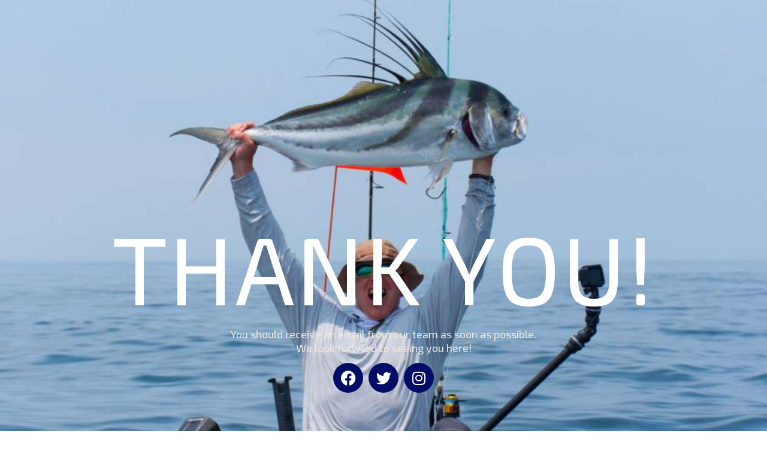

--- FILE ---
content_type: text/css
request_url: https://losbuzos.com/wp-content/uploads/elementor/css/post-9172.css?ver=1768346380
body_size: 216
content:
.elementor-9172 .elementor-element.elementor-element-733c23bd > .elementor-container > .elementor-column > .elementor-widget-wrap{align-content:center;align-items:center;}.elementor-9172 .elementor-element.elementor-element-733c23bd:not(.elementor-motion-effects-element-type-background), .elementor-9172 .elementor-element.elementor-element-733c23bd > .elementor-motion-effects-container > .elementor-motion-effects-layer{background-image:url("https://losbuzos.com/wp-content/uploads/2023/03/roosterfish-from-kayak-at-Los-Buzos-90.jpg");background-position:center center;background-repeat:no-repeat;background-size:cover;}.elementor-9172 .elementor-element.elementor-element-733c23bd > .elementor-background-overlay{background-color:#000C665C;opacity:0.5;transition:background 0.3s, border-radius 0.3s, opacity 0.3s;}.elementor-9172 .elementor-element.elementor-element-733c23bd > .elementor-container{min-height:100vh;}.elementor-9172 .elementor-element.elementor-element-733c23bd{overflow:hidden;transition:background 0.3s, border 0.3s, border-radius 0.3s, box-shadow 0.3s;padding:0% 0% 0% 0%;}.elementor-bc-flex-widget .elementor-9172 .elementor-element.elementor-element-349e02d8.elementor-column .elementor-widget-wrap{align-items:flex-end;}.elementor-9172 .elementor-element.elementor-element-349e02d8.elementor-column.elementor-element[data-element_type="column"] > .elementor-widget-wrap.elementor-element-populated{align-content:flex-end;align-items:flex-end;}.elementor-9172 .elementor-element.elementor-element-349e02d8 > .elementor-widget-wrap > .elementor-widget:not(.elementor-widget__width-auto):not(.elementor-widget__width-initial):not(:last-child):not(.elementor-absolute){margin-block-end:0px;}.elementor-9172 .elementor-element.elementor-element-2c4b69a{text-align:center;}.elementor-9172 .elementor-element.elementor-element-2c4b69a .elementor-heading-title{font-size:160px;font-weight:400;text-transform:uppercase;font-style:normal;text-decoration:none;line-height:1.1em;letter-spacing:2.29px;color:#FFFFFF;}.elementor-9172 .elementor-element.elementor-element-7747660b > .elementor-widget-container{margin:1% 1% 1% 1%;padding:0px 0px 0px 0px;}.elementor-9172 .elementor-element.elementor-element-7747660b{text-align:center;}.elementor-9172 .elementor-element.elementor-element-7747660b .elementor-heading-title{color:#EEEADE;}.elementor-9172 .elementor-element.elementor-element-68eaf26{--grid-template-columns:repeat(0, auto);--grid-column-gap:5px;--grid-row-gap:0px;}.elementor-9172 .elementor-element.elementor-element-68eaf26 .elementor-widget-container{text-align:center;}.elementor-9172 .elementor-element.elementor-element-68eaf26 > .elementor-widget-container{padding:0% 0% 5% 0%;}.elementor-9172 .elementor-element.elementor-element-68eaf26 .elementor-social-icon{background-color:var( --e-global-color-b659af4 );}.elementor-9172 .elementor-element.elementor-element-68eaf26 .elementor-social-icon:hover{background-color:var( --e-global-color-d7ec52b );}.elementor-9172 .elementor-element.elementor-element-5ee19b6:not(.elementor-motion-effects-element-type-background), .elementor-9172 .elementor-element.elementor-element-5ee19b6 > .elementor-motion-effects-container > .elementor-motion-effects-layer{background-color:var( --e-global-color-b659af4 );}.elementor-9172 .elementor-element.elementor-element-5ee19b6{transition:background 0.3s, border 0.3s, border-radius 0.3s, box-shadow 0.3s;}.elementor-9172 .elementor-element.elementor-element-5ee19b6 > .elementor-background-overlay{transition:background 0.3s, border-radius 0.3s, opacity 0.3s;}.elementor-bc-flex-widget .elementor-9172 .elementor-element.elementor-element-5a9b8ff.elementor-column .elementor-widget-wrap{align-items:center;}.elementor-9172 .elementor-element.elementor-element-5a9b8ff.elementor-column.elementor-element[data-element_type="column"] > .elementor-widget-wrap.elementor-element-populated{align-content:center;align-items:center;}.elementor-9172 .elementor-element.elementor-element-817601b .elementor-nav-menu .elementor-item{font-size:24px;font-weight:600;}.elementor-9172 .elementor-element.elementor-element-817601b .elementor-nav-menu--main .elementor-item{color:var( --e-global-color-astglobalcolor5 );fill:var( --e-global-color-astglobalcolor5 );}.elementor-9172 .elementor-element.elementor-element-817601b{--e-nav-menu-divider-content:"";--e-nav-menu-divider-style:solid;--e-nav-menu-divider-color:var( --e-global-color-astglobalcolor5 );}.elementor-9172 .elementor-element.elementor-element-817601b .elementor-nav-menu--dropdown a, .elementor-9172 .elementor-element.elementor-element-817601b .elementor-menu-toggle{color:var( --e-global-color-astglobalcolor5 );fill:var( --e-global-color-astglobalcolor5 );}.elementor-9172 .elementor-element.elementor-element-817601b .elementor-nav-menu--dropdown{background-color:var( --e-global-color-b659af4 );}body.elementor-page-9172:not(.elementor-motion-effects-element-type-background), body.elementor-page-9172 > .elementor-motion-effects-container > .elementor-motion-effects-layer{background-color:var( --e-global-color-astglobalcolor5 );}@media(max-width:1024px){.elementor-9172 .elementor-element.elementor-element-733c23bd > .elementor-container{min-height:82vh;}.elementor-9172 .elementor-element.elementor-element-2c4b69a .elementor-heading-title{font-size:95px;}}@media(max-width:767px){.elementor-9172 .elementor-element.elementor-element-733c23bd > .elementor-container{min-height:100vh;}.elementor-bc-flex-widget .elementor-9172 .elementor-element.elementor-element-349e02d8.elementor-column .elementor-widget-wrap{align-items:flex-end;}.elementor-9172 .elementor-element.elementor-element-349e02d8.elementor-column.elementor-element[data-element_type="column"] > .elementor-widget-wrap.elementor-element-populated{align-content:flex-end;align-items:flex-end;}.elementor-9172 .elementor-element.elementor-element-2c4b69a > .elementor-widget-container{padding:0% 0% 0% 0%;}.elementor-9172 .elementor-element.elementor-element-2c4b69a .elementor-heading-title{font-size:51px;}.elementor-9172 .elementor-element.elementor-element-68eaf26 > .elementor-widget-container{padding:0% 0% 5% 0%;}.elementor-9172 .elementor-element.elementor-element-817601b .elementor-nav-menu--dropdown .elementor-item, .elementor-9172 .elementor-element.elementor-element-817601b .elementor-nav-menu--dropdown  .elementor-sub-item{font-size:20px;}}